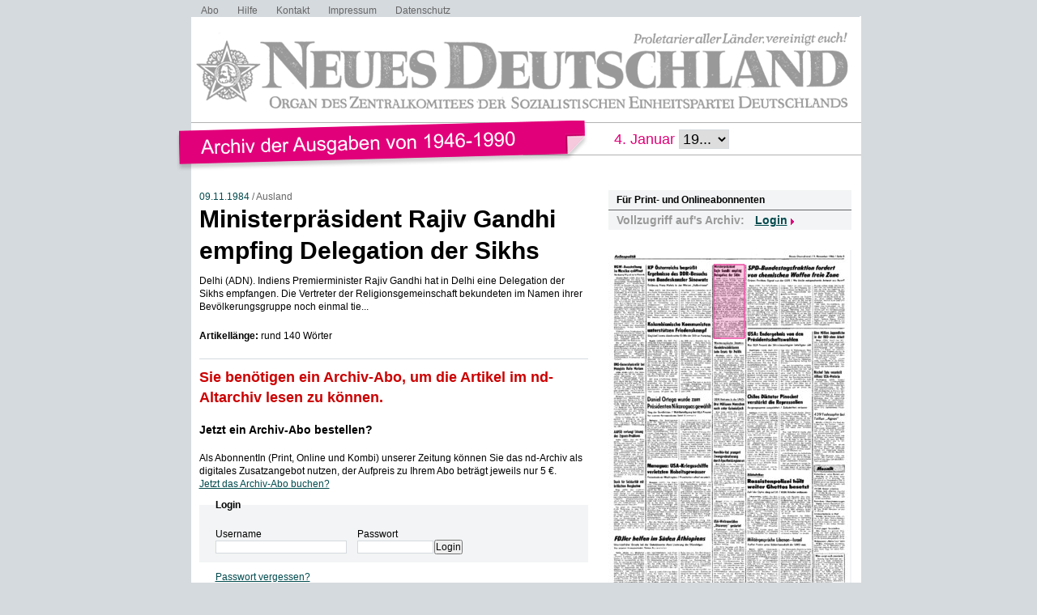

--- FILE ---
content_type: text/html; charset=UTF-8
request_url: https://www.nd-archiv.de/artikel/1611465.ministerpraesident-rajiv-gandhi-empfing-delegation-der-sikhs.html
body_size: 6416
content:
<!DOCTYPE html>
<html>
<head>
<title>ND-Archiv: 09.11.1984: Ministerpräsident Rajiv Gandhi empfing Delegation der Sikhs</title>
<meta charset="utf-8">
<meta http-equiv="Content-Type" content="text/html; charset=utf-8" />
<link rel="stylesheet" type="text/css" media="screen, projection" href="/css/reset-min.css">
<link rel="stylesheet" type="text/css" media="screen, projection" href="/css/design.css">
<link rel="stylesheet" type="text/css" media="screen, projection" href="/css/jquery-ui-1.9.2.custom.min.css">
<script src="/js/jquery/jquery-1.8.3.min.js"></script>
<script src="/js/jquery/jquery-ui-1.9.2.custom.min.js"></script>
<script src="/js/jquery/jquery.maphilight.min.js"></script>
</head>

<body id="PUB">

<div class="Wrapper">

<ul class="Meta-Navi">
<li><a href="/service/abo/1.html">Abo</a></li>
<li><a href="/service/hilfe/2.html">Hilfe</a></li>
<li><a href="/service/kontakt/3.html">Kontakt</a></li>
<li><a href="/service/impressum/4.html">Impressum</a></li>
<li><a href="https://www.nd-aktuell.de/datenschutz" target="nd">Datenschutz</a></li>
</ul>

<div class="Logo"><a href="/"><img src="/images/nd-archiv.png" alt="neues deutschland - Archiv der Ausgaben 1946-1990"></a></div>

<div class="Date-Select">
<form action="/ausgabe/" method="get">4. Januar <select name="year" onChange="submit();">
<option>19...</option>
	<option value="1946-01-15">1946</option>
	<option value="1947-01-15">1947</option>
	<option value="1948-01-15">1948</option>
	<option value="1949-01-15">1949</option>
	<option value="1950-01-15">1950</option>
	<option value="1951-01-15">1951</option>
	<option value="1952-01-15">1952</option>
	<option value="1953-01-15">1953</option>
	<option value="1954-01-15">1954</option>
	<option value="1955-01-15">1955</option>
	<option value="1956-01-15">1956</option>
	<option value="1957-01-15">1957</option>
	<option value="1958-01-15">1958</option>
	<option value="1959-01-15">1959</option>
	<option value="1960-01-15">1960</option>
	<option value="1961-01-15">1961</option>
	<option value="1962-01-15">1962</option>
	<option value="1963-01-15">1963</option>
	<option value="1964-01-15">1964</option>
	<option value="1965-01-15">1965</option>
	<option value="1966-01-15">1966</option>
	<option value="1967-01-15">1967</option>
	<option value="1968-01-15">1968</option>
	<option value="1969-01-15">1969</option>
	<option value="1970-01-15">1970</option>
	<option value="1971-01-15">1971</option>
	<option value="1972-01-15">1972</option>
	<option value="1973-01-15">1973</option>
	<option value="1974-01-15">1974</option>
	<option value="1975-01-15">1975</option>
	<option value="1976-01-15">1976</option>
	<option value="1977-01-15">1977</option>
	<option value="1978-01-15">1978</option>
	<option value="1979-01-15">1979</option>
	<option value="1980-01-15">1980</option>
	<option value="1981-01-15">1981</option>
	<option value="1982-01-15">1982</option>
	<option value="1983-01-15">1983</option>
	<option value="1984-01-15">1984</option>
	<option value="1985-01-15">1985</option>
	<option value="1986-01-15">1986</option>
	<option value="1987-01-15">1987</option>
	<option value="1988-01-15">1988</option>
	<option value="1989-01-15">1989</option>
	<option value="1990-01-15">1990</option>
</select>
</form>
</div>

<div class="Container">
<div class="Main">
<div class="Article">

<div class="Date">

	<a href="/ausgabe/1984-11-09">09.11.1984</a> /

Ausland</div><!-- .Date -->


<h1>Ministerpräsident Rajiv Gandhi empfing Delegation der Sikhs</h1>
<h2></h2>

<div class="Content">
<p>Delhi (ADN). Indiens Premierminister Rajiv Gandhi hat in Delhi eine Delegation der Sikhs empfangen. Die Vertreter der Religionsgemeinschaft bekundeten im Namen ihrer Bevölkerungsgruppe noch einmal tie...</p>
<p><strong>Artikellänge:</strong> rund 140 Wörter</p>
</div><!-- .Content -->

<div id="ID_articleLoginForm">

	<div class="Login">
	<h2>Sie benötigen ein Archiv-Abo, um die Artikel im nd-Altarchiv lesen zu können.</h2>
	<h3><a href="https://www.neues-deutschland.de/abo/archivabo.php">Jetzt ein Archiv-Abo bestellen?</a></h3>
	<p>Als AbonnentIn (Print, Online und Kombi) unserer Zeitung können Sie das nd-Archiv als digitales Zusatzangebot nutzen, der Aufpreis zu Ihrem Abo beträgt jeweils nur 5 &euro;.</p>
	<p><a href="https://www.neues-deutschland.de/abo/ndplus.php">Jetzt das Archiv-Abo buchen?</a></p>
	<div class="form" id="ID_LoginForm">
<form action="/artikel/1611465.ministerpraesident-rajiv-gandhi-empfing-delegation-der-sikhs.html" method="post">
<fieldset><legend>Login</legend>
<div class="Connected">
<div class="Username"><div class="row"><span class="left"><label for="username">Username</label></span><span class="right"><input type="text" id="username" name="username" value="" size="12" maxlength="36" class="felder" /></span></div>
</div>
<div class="Password"><div class="row"><span class="left"><label for="password">Passwort</label></span><span class="right"><input type="password" id="password" name="password" value="" size="12" maxlength="24" class="input" /></span></div>
</div>
</div><!-- .Connected -->
<div class="row_submit"><input type="submit" name="" value="Login" class="submit" /></div>
<div class="hidden">
<input type="hidden" name="ref" value="/artikel/1611465.ministerpraesident-rajiv-gandhi-empfing-delegation-der-sikhs.html" />
</div>
</fieldset>
</form>
<div class="Forgotpassword"><a href="https://www.neues-deutschland.de/profile/forgotPassword.php">Passwort vergessen?</a></div>

</div><!-- #ID_LoginForm -->
	</div><!-- .Login -->

</div><!-- .ID_articleLoginForm -->

</div><!-- .Article -->
</div><!-- .Main -->

<div class="Specials">

<div class="Box Login">
	<div class="Catchline">Für Print- und Onlineabonnenten</div>
		<div class="Desc">Vollzugriff auf&apos;s Archiv:</div>
	<div class="Login-Layer">
	<p>Login</p>
	<form action="/artikel/1611465.ministerpraesident-rajiv-gandhi-empfing-delegation-der-sikhs.html" method="post">
	<input type="text" name="username" placeholder="Benutzername">
	<input type="password" name="password" placeholder="Passwort">
			<input type="hidden" name="ref" value="/artikel/1611465.ministerpraesident-rajiv-gandhi-empfing-delegation-der-sikhs.html">
		<span class="Clear"></span>
	<input type="submit" value="Login">
	<span class="Clear"></span>
	</form>
	</div><!-- .Login-Layer -->
</div><!-- .Box -->

	<div class="Box Frontpage"><img src="/pdfimgs/1984/266_ND_1984-11-09_005.jpg" alt="Seite" id="Pg" usemap="#Page"></div>
	<map name="Page">
			<area data-id="1611535" shape="rect" coords="171,19,291,93" href="/artikel/1611535.spd-bundestagstraktion-tordert-von-chemischen-watten-freie-zone.html" alt="SPD-Bundestagstraktion tordert von chemischen Watten freie Zone" title="SPD-Bundestagstraktion tordert von chemischen Watten freie Zone">
			<area data-id="1611487" shape="rect" coords="171,178,250,272" href="/artikel/1611487.chiles-diktator-pinochet-verstaerkt-die-repressalien.html" alt="Chiles Diktator Pinochet verstärkt die Repressalien" title="Chiles Diktator Pinochet verstärkt die Repressalien">
			<area data-id="1611475" shape="rect" coords="6,351,126,414" href="/artikel/1611475.fdjler-helfen-im-sueden-aethiopiens.html" alt="FDJler helfen im Süden Äthiopiens" title="FDJler helfen im Süden Äthiopiens">
			<area data-id="1611517" shape="rect" coords="48,89,127,176" href="/artikel/1611517.kolumbianische-kommunisten-unterstuetzen-friedenskampf.html" alt="Kolumbianische Kommunisten unterstützen Friedenskampf" title="Kolumbianische Kommunisten unterstützen Friedenskampf">
			<area data-id="1611497" shape="rect" coords="48,263,126,346" href="/artikel/1611497.managua-usa-kriegsschiffe-verletzten-hoheitsgewaesser.html" alt="Managua: USA-Kriegsschiffe verletzten Hoheitsgewässer" title="Managua: USA-Kriegsschiffe verletzten Hoheitsgewässer">
			<area data-id="1611493" shape="rect" coords="7,18,45,135" href="/artikel/1611493.rgw-ausstellung-in-mexiko-eroeffnet.html" alt="RGW-Ausstellung in Mexiko eröffnet" title="RGW-Ausstellung in Mexiko eröffnet">
			<area data-id="1611476" shape="rect" coords="48,181,127,259" href="/artikel/1611476.daniel-ortega-wurde-zum-praesidenten-nikaraguas-gewaehlt.html" alt="Daniel Ortega wurde zum Präsidenten Nikaraguas gewählt" title="Daniel Ortega wurde zum Präsidenten Nikaraguas gewählt">
			<area data-id="1611490" shape="rect" coords="171,276,250,351" href="/artikel/1611490.rassistenpolizei-halt-weiter-ghettos-besetzt.html" alt="Rassistenpolizei halt weiter Ghettos besetzt" title="Rassistenpolizei halt weiter Ghettos besetzt">
			<area data-id="1611503" shape="rect" coords="171,101,250,173" href="/artikel/1611503.usa-endergebnis-von-den-praesidentschaftswahlen.html" alt="USA: Endergebnis von den Präsidentschaftswahlen" title="USA: Endergebnis von den Präsidentschaftswahlen">
			<area data-id="1611508" shape="rect" coords="171,355,250,413" href="/artikel/1611508.militaergespraeche-libanonmisrael.html" alt="Militärgespräche Libanon—Israel" title="Militärgespräche Libanon—Israel">
			<area data-id="1611510" shape="rect" coords="253,267,291,373" href="/artikel/1611510.bm-mfwosamk.html" alt="•m MfWOSaMK" title="•m MfWOSaMK">
			<area data-id="1611465" shape="rect" coords="130,18,168,109" href="/artikel/1611465.ministerpraesident-rajiv-gandhi-empfing-delegation-der-sikhs.html" alt="Ministerpräsident Rajiv Gandhi empfing Delegation der Sikhs" title="Ministerpräsident Rajiv Gandhi empfing Delegation der Sikhs">
			<area data-id="1611536" shape="rect" coords="7,139,44,218" href="/artikel/1611536.uno-generalsekretaer-bei-mengistu-haile-mariam.html" alt="UNO-Generalsekretär bei Mengistu Haile Mariam" title="UNO-Generalsekretär bei Mengistu Haile Mariam">
			<area data-id="1611563" shape="rect" coords="48,18,127,84" href="/artikel/1611563.kp-oesterreichs-begruesst-ergebnisse-des-ddr-besuchs-von-bundeskanzler-sinowatz.html" alt="KP Österreichs begrüßt Ergebnisse des DDR-Besuchs von Bundeskanzler Sinowatz" title="KP Österreichs begrüßt Ergebnisse des DDR-Besuchs von Bundeskanzler Sinowatz">
			<area data-id="1611577" shape="rect" coords="130,333,167,413" href="/artikel/1611577.usa-weltraumfaehre-bdiscovery-gestartet.html" alt="USA-Weltraumfähre „Discovery&quot; gestartet" title="USA-Weltraumfähre „Discovery&quot; gestartet">
			<area data-id="1611502" shape="rect" coords="130,248,168,329" href="/artikel/1611502.namibia-rat-prangert-zwangsrekrutierung-durch-apartheidregime-an.html" alt="Namibia Rat prangert Zwangsrekrutierung durch Apartheidregime an" title="Namibia Rat prangert Zwangsrekrutierung durch Apartheidregime an">
			<area data-id="1611521" shape="rect" coords="130,113,168,179" href="/artikel/1611521.handelsrestriktionen-kein-ersatz-fuer-politik.html" alt="Handelsrestriktionen kein Ersatz für Politik" title="Handelsrestriktionen kein Ersatz für Politik">
			<area data-id="1611533" shape="rect" coords="6,284,44,346" href="/artikel/1611533.dank-fuer-solidaritaet-mit-britischen-bergleuten.html" alt="Dank für Solidarität mit britischen Bergleuten" title="Dank für Solidarität mit britischen Bergleuten">
			<area data-id="1611525" shape="rect" coords="254,201,291,262" href="/artikel/1611525.439-todesopfer-bei-taifun-bagnes.html" alt="439 Todesopfer bei Taifun „Agnes&quot;" title="439 Todesopfer bei Taifun „Agnes&quot;">
			<area data-id="1611520" shape="rect" coords="6,222,44,280" href="/artikel/1611520.aeapso-verlangt-loesung-des-zypern-problems.html" alt="ÄAPSO verlangt Lösung des Zypern-Problems" title="ÄAPSO verlangt Lösung des Zypern-Problems">
			<area data-id="1611540" shape="rect" coords="130,183,168,244" href="/artikel/1611540.drei-millionen-menschen-noch-unter-kolonialjoch.html" alt="Drei Millionen Menschen noch unter Kolonialjoch" title="Drei Millionen Menschen noch unter Kolonialjoch">
			<area data-id="1611561" shape="rect" coords="254,149,291,197" href="/artikel/1611561.bischof-tutu-verurteilt-allianz-usa-pretoria.html" alt="Bischof Tutu verurteilt Allianz USA-Pretoria" title="Bischof Tutu verurteilt Allianz USA-Pretoria">
			<area data-id="1611506" shape="rect" coords="254,100,291,146" href="/artikel/1611506.eine-million-jugendliche-in-der-brd-ohne-arbeit.html" alt="Eine Million Jugendliche in der BRD* ohne Arbeit" title="Eine Million Jugendliche in der BRD* ohne Arbeit">
			<area data-id="1611504" shape="rect" coords="255,376,289,412" href="/artikel/1611504.was-sonst-noch-passierte.html" alt="Was sonst noch passierte" title="Was sonst noch passierte">
		</map>
	<script type="text/javascript">
	$(document).ready(function () {
				var articleMap = $('map').find('area[data-id="1611465"]');
				var dataMaphilight = {
			fill: true,
			fillColor: '004a4e',
			fillOpacity: 0.2,
			stroke: true,
			strokeColor: '004a4e',
			strokeOpacity: 1,
			strokeWidth: 1,
			fade: true,
			alwaysOn: false,
			neverOn: false,
			groupBy: false,
			wrapClass: true,
			shadow: false,
			shadowX: 0,
			shadowY: 0,
			shadowRadius: 6,
			shadowColor: '000000',
			shadowOpacity: 0.8,
			shadowPosition: 'outside',
			shadowFrom: false
		},
		dataArticle = jQuery.extend(true, {}, dataMaphilight);
		if (typeof articleMap !== 'undefined' && articleMap.length > 0) {
			dataArticle.fillColor = 'E2007A';
			dataArticle.strokeColor = 'E2007A';
			dataArticle.alwaysOn = true;
			articleMap.data('maphilight', dataArticle);
		}
		$('#Pg').maphilight(dataMaphilight);
	});
	</script>
	
<div class="Box Years">
<div class="Catchline">Jahrgänge durchstöbern</div>
<div class="Desc">
	<a href="/jahrgang/1946">1946</a>
	 | 	<a href="/jahrgang/1947">1947</a>
	 | 	<a href="/jahrgang/1948">1948</a>
	 | 	<a href="/jahrgang/1949">1949</a>
	 | 	<a href="/jahrgang/1950">1950</a>
	 | 	<a href="/jahrgang/1951">1951</a>
	 | 	<a href="/jahrgang/1952">1952</a>
	 | 	<a href="/jahrgang/1953">1953</a>
	 | 	<a href="/jahrgang/1954">1954</a>
	 | 	<a href="/jahrgang/1955">1955</a>
	 | 	<a href="/jahrgang/1956">1956</a>
	 | 	<a href="/jahrgang/1957">1957</a>
	 | 	<a href="/jahrgang/1958">1958</a>
	 | 	<a href="/jahrgang/1959">1959</a>
	 | 	<a href="/jahrgang/1960">1960</a>
	 | 	<a href="/jahrgang/1961">1961</a>
	 | 	<a href="/jahrgang/1962">1962</a>
	 | 	<a href="/jahrgang/1963">1963</a>
	 | 	<a href="/jahrgang/1964">1964</a>
	 | 	<a href="/jahrgang/1965">1965</a>
	 | 	<a href="/jahrgang/1966">1966</a>
	 | 	<a href="/jahrgang/1967">1967</a>
	 | 	<a href="/jahrgang/1968">1968</a>
	 | 	<a href="/jahrgang/1969">1969</a>
	 | 	<a href="/jahrgang/1970">1970</a>
	 | 	<a href="/jahrgang/1971">1971</a>
	 | 	<a href="/jahrgang/1972">1972</a>
	 | 	<a href="/jahrgang/1973">1973</a>
	 | 	<a href="/jahrgang/1974">1974</a>
	 | 	<a href="/jahrgang/1975">1975</a>
	 | 	<a href="/jahrgang/1976">1976</a>
	 | 	<a href="/jahrgang/1977">1977</a>
	 | 	<a href="/jahrgang/1978">1978</a>
	 | 	<a href="/jahrgang/1979">1979</a>
	 | 	<a href="/jahrgang/1980">1980</a>
	 | 	<a href="/jahrgang/1981">1981</a>
	 | 	<a href="/jahrgang/1982">1982</a>
	 | 	<a href="/jahrgang/1983">1983</a>
	 | 	<a href="/jahrgang/1984">1984</a>
	 | 	<a href="/jahrgang/1985">1985</a>
	 | 	<a href="/jahrgang/1986">1986</a>
	 | 	<a href="/jahrgang/1987">1987</a>
	 | 	<a href="/jahrgang/1988">1988</a>
	 | 	<a href="/jahrgang/1989">1989</a>
	 | 	<a href="/jahrgang/1990">1990</a>
	</div><!-- .Desc -->
</div><!-- .Box -->

<div class="Box Day">
<div class="Catchline">Tagesausgabe wählen</div>
<div class="Desc">
<div class="Datepicker-Layer" id="ID_SelectIssue"><form action="/ausgabe/" method="get"><input type="text" id="SIday" name="day" value="1984-11-09" size="10" maxlength="10"><div id="SIDP"></div></form></div>
</div><!-- .Desc -->
</div><!-- .Box -->

<script type="text/javascript">
/* <![CDATA[ */
$(document).ready(function(){
	$("#SIday").hide();
	$('#SIDP').datepicker({
		altField: '#SIday'
		,dateFormat: 'yy-mm-dd'
		,changeMonth: true
		,changeYear: true
		,yearRange: '1946:1990'
		,currentText: 'Heute'
		,dayNames: ['Sonntag', 'Montag', 'Dienstag', 'Mittwoch', 'Donnerstag', 'Freitag', 'Samstag']
		,dayNamesMin: ['So', 'Mo', 'Di', 'Mi', 'Do', 'Fr', 'Sa']
		,defaultDate: new Date('1984-11-09')
		,firstDay: 1
		,minDate: new Date('1946-04-23')
		,maxDate: new Date('1990-10-02')
		,monthNames: ['Januar','Februar','März','April','Mai','Juni','Juli','August','September','Oktober','November','Dezember']
		,monthNamesShort: ['Jan','Feb','Mär','Apr','Mai','Jun','Jul','Aug','Sep','Okt','Nov','Dez']
		,nextText: 'Später'
		,prevText: 'Früher'
		,beforeShowDay: noSunday
		,onSelect: function (dateText, inst) {
			$(this).parent('form').submit();
		}
	});
});
function noSunday(date){
	return [((date.getFullYear() < 1975) || date.getDay() > 0), ''];
}
/* ]]> */
</script>

	<div class="Box Search">
	<div class="Catchline">Archiv durchsuchen</div>
	<div class="Desc">
	<form action="/suche/index.php" method="get">

	<fieldset class="Searchfield">
	<div class="row"><span class="left"><label for="and">Suchausdruck</label></span><span class="right"><input type="text" id="and" name="and" value="" size="40" maxlength="255" class="felder"></span></div>
	<div class="row_submit"><input type="submit" name="search" value="Suchen" class="submit"></div>
	</fieldset>

	<h4>Zeitraum</h4>
	<fieldset class="Date">
	<div class="row"><span class="left"><label for="s0">Zwischen</label></span><span class="right">
<select name="s0_d" id="s0_d" size="1" class="select">
<option value="00">Tag</option>
<option value="01">01.</option>
<option value="02">02.</option>
<option value="03">03.</option>
<option value="04">04.</option>
<option value="05">05.</option>
<option value="06">06.</option>
<option value="07">07.</option>
<option value="08">08.</option>
<option value="09">09.</option>
<option value="10">10.</option>
<option value="11">11.</option>
<option value="12">12.</option>
<option value="13">13.</option>
<option value="14">14.</option>
<option value="15">15.</option>
<option value="16">16.</option>
<option value="17">17.</option>
<option value="18">18.</option>
<option value="19">19.</option>
<option value="20">20.</option>
<option value="21">21.</option>
<option value="22">22.</option>
<option value="23">23.</option>
<option value="24">24.</option>
<option value="25">25.</option>
<option value="26">26.</option>
<option value="27">27.</option>
<option value="28">28.</option>
<option value="29">29.</option>
<option value="30">30.</option>
<option value="31">31.</option>
</select>
<select name="s0_m" id="s0_m" size="1" class="select">
<option value="00">Monat</option>
<option value="01">Jan.</option>
<option value="02">Feb.</option>
<option value="03">Mrz.</option>
<option value="04">Apr.</option>
<option value="05">Mai.</option>
<option value="06">Jun.</option>
<option value="07">Jul.</option>
<option value="08">Aug.</option>
<option value="09">Sep.</option>
<option value="10">Okt.</option>
<option value="11">Nov.</option>
<option value="12">Dez.</option>
</select>
<select name="s0_y" id="s0_y" size="1" class="select">
<option value="0000">Jahr</option>
<option value="1946">1946</option>
<option value="1947">1947</option>
<option value="1948">1948</option>
<option value="1949">1949</option>
<option value="1950">1950</option>
<option value="1951">1951</option>
<option value="1952">1952</option>
<option value="1953">1953</option>
<option value="1954">1954</option>
<option value="1955">1955</option>
<option value="1956">1956</option>
<option value="1957">1957</option>
<option value="1958">1958</option>
<option value="1959">1959</option>
<option value="1960">1960</option>
<option value="1961">1961</option>
<option value="1962">1962</option>
<option value="1963">1963</option>
<option value="1964">1964</option>
<option value="1965">1965</option>
<option value="1966">1966</option>
<option value="1967">1967</option>
<option value="1968">1968</option>
<option value="1969">1969</option>
<option value="1970">1970</option>
<option value="1971">1971</option>
<option value="1972">1972</option>
<option value="1973">1973</option>
<option value="1974">1974</option>
<option value="1975">1975</option>
<option value="1976">1976</option>
<option value="1977">1977</option>
<option value="1978">1978</option>
<option value="1979">1979</option>
<option value="1980">1980</option>
<option value="1981">1981</option>
<option value="1982">1982</option>
<option value="1983">1983</option>
<option value="1984">1984</option>
<option value="1985">1985</option>
<option value="1986">1986</option>
<option value="1987">1987</option>
<option value="1988">1988</option>
<option value="1989">1989</option>
<option value="1990">1990</option>
</select>
</span></div>
	<div class="row"><span class="left"><label for="s1">und</label></span><span class="right">
<select name="s1_d" id="s1_d" size="1" class="select">
<option value="00">Tag</option>
<option value="01">01.</option>
<option value="02">02.</option>
<option value="03">03.</option>
<option value="04">04.</option>
<option value="05">05.</option>
<option value="06">06.</option>
<option value="07">07.</option>
<option value="08">08.</option>
<option value="09">09.</option>
<option value="10">10.</option>
<option value="11">11.</option>
<option value="12">12.</option>
<option value="13">13.</option>
<option value="14">14.</option>
<option value="15">15.</option>
<option value="16">16.</option>
<option value="17">17.</option>
<option value="18">18.</option>
<option value="19">19.</option>
<option value="20">20.</option>
<option value="21">21.</option>
<option value="22">22.</option>
<option value="23">23.</option>
<option value="24">24.</option>
<option value="25">25.</option>
<option value="26">26.</option>
<option value="27">27.</option>
<option value="28">28.</option>
<option value="29">29.</option>
<option value="30">30.</option>
<option value="31">31.</option>
</select>
<select name="s1_m" id="s1_m" size="1" class="select">
<option value="00">Monat</option>
<option value="01">Jan.</option>
<option value="02">Feb.</option>
<option value="03">Mrz.</option>
<option value="04">Apr.</option>
<option value="05">Mai.</option>
<option value="06">Jun.</option>
<option value="07">Jul.</option>
<option value="08">Aug.</option>
<option value="09">Sep.</option>
<option value="10">Okt.</option>
<option value="11">Nov.</option>
<option value="12">Dez.</option>
</select>
<select name="s1_y" id="s1_y" size="1" class="select">
<option value="0000">Jahr</option>
<option value="1946">1946</option>
<option value="1947">1947</option>
<option value="1948">1948</option>
<option value="1949">1949</option>
<option value="1950">1950</option>
<option value="1951">1951</option>
<option value="1952">1952</option>
<option value="1953">1953</option>
<option value="1954">1954</option>
<option value="1955">1955</option>
<option value="1956">1956</option>
<option value="1957">1957</option>
<option value="1958">1958</option>
<option value="1959">1959</option>
<option value="1960">1960</option>
<option value="1961">1961</option>
<option value="1962">1962</option>
<option value="1963">1963</option>
<option value="1964">1964</option>
<option value="1965">1965</option>
<option value="1966">1966</option>
<option value="1967">1967</option>
<option value="1968">1968</option>
<option value="1969">1969</option>
<option value="1970">1970</option>
<option value="1971">1971</option>
<option value="1972">1972</option>
<option value="1973">1973</option>
<option value="1974">1974</option>
<option value="1975">1975</option>
<option value="1976">1976</option>
<option value="1977">1977</option>
<option value="1978">1978</option>
<option value="1979">1979</option>
<option value="1980">1980</option>
<option value="1981">1981</option>
<option value="1982">1982</option>
<option value="1983">1983</option>
<option value="1984">1984</option>
<option value="1985">1985</option>
<option value="1986">1986</option>
<option value="1987">1987</option>
<option value="1988">1988</option>
<option value="1989">1989</option>
<option value="1990">1990</option>
</select>
</span></div>
	</fieldset>
	</form>

	</div><!-- .Desc -->
	</div><!-- .Box -->

	<script type="text/javascript">
	$(document).ready(function() {
		$("#s0_y").parent().append('<input type="text" id="s0-dp-trigger" style="display:none">');
		$("#s0-dp-trigger").datepicker({
			showOn: 'both'
			,buttonImage: '/images/datepicker.png'
			,buttonImageOnly: true
			,changeMonth: true
			,changeYear: true
			,yearRange: '1946:1990'
			,currentText: 'Heute'
			,dayNames: ['Sonntag', 'Montag', 'Dienstag', 'Mittwoch', 'Donnerstag', 'Freitag', 'Samstag']
			,dayNamesMin: ['So', 'Mo', 'Di', 'Mi', 'Do', 'Fr', 'Sa']
			,defaultDate: new Date('1946-04-23')
			,firstDay: 1
			,minDate: new Date('1946-04-23')
			,maxDate: new Date('1990-10-02')
			,monthNames: ['Januar','Februar','März','April','Mai','Juni','Juli','August','September','Oktober','November','Dezember']
			,monthNamesShort: ['Jan','Feb','Mär','Apr','Mai','Jun','Jul','Aug','Sep','Okt','Nov','Dez']
			,nextText: 'Später'
			,prevText: 'Früher'
			,onSelect: function(dateText, obj) {
				$("#s0_d").val((obj.selectedDay < 10 ? '0' : '') + obj.selectedDay.toString());
				$("#s0_m").val((obj.selectedMonth < 9 ? '0' : '') + (obj.selectedMonth + 1).toString());
				$("#s0_y").val(obj.selectedYear);
			}
		});
		$("#s1_y").parent().append('<input type="text" id="s1-dp-trigger" style="display:none">');
		$("#s1-dp-trigger").datepicker({
			showOn: 'both'
			,buttonImage: '/images/datepicker.png'
			,buttonImageOnly: true
			,changeMonth: true
			,changeYear: true
			,yearRange: '1946:1990'
			,currentText: 'Heute'
			,dayNames: ['Sonntag', 'Montag', 'Dienstag', 'Mittwoch', 'Donnerstag', 'Freitag', 'Samstag']
			,dayNamesMin: ['So', 'Mo', 'Di', 'Mi', 'Do', 'Fr', 'Sa']
			,defaultDate: new Date('1990-10-02')
			,firstDay: 1
			,minDate: new Date('1946-04-23')
			,maxDate: new Date('1990-10-02')
			,monthNames: ['Januar','Februar','März','April','Mai','Juni','Juli','August','September','Oktober','November','Dezember']
			,monthNamesShort: ['Jan','Feb','Mär','Apr','Mai','Jun','Jul','Aug','Sep','Okt','Nov','Dez']
			,nextText: 'Später'
			,prevText: 'Früher'
			,onSelect: function(dateText, obj) {
				$("#s1_d").val((obj.selectedDay < 10 ? '0' : '') + obj.selectedDay.toString());
				$("#s1_m").val((obj.selectedMonth < 9 ? '0' : '') + (obj.selectedMonth + 1).toString());
				$("#s1_y").val(obj.selectedYear);
			}
		});
	});
	</script>


</div><!-- .Specials -->

<div class="Clear"></div>

</div><!-- .Container -->

<div class="Clear"></div>

</div><!-- .Wrapper -->

<!-- Piwik -->
<script type="text/javascript">
var pkBaseURL = "https://stats.warenform.de/piwik_nd/";
document.write(unescape("%3Cscript src='" + pkBaseURL + "piwik.js' type='text/javascript'%3E%3C/script%3E"));
</script><script type="text/javascript">
try {
var piwikTracker = Piwik.getTracker(pkBaseURL + "piwik.php", 5);
piwikTracker.trackPageView();
piwikTracker.enableLinkTracking();
} catch( err ) {}
</script><noscript><p><img src="https://stats.warenform.de/piwik_nd/piwik.php?idsite=5" style="border:0" alt="" /></p></noscript>
<!-- End Piwik Tracking Code -->

</body>
</html>
